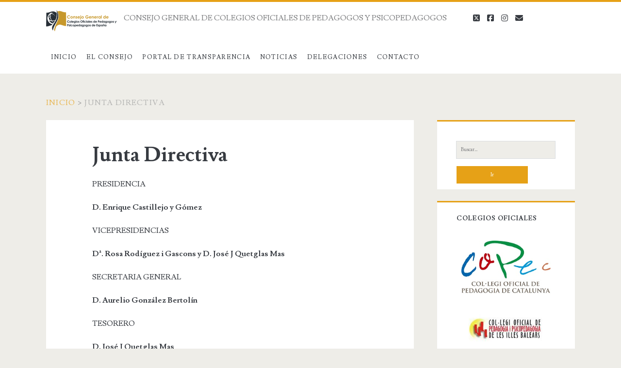

--- FILE ---
content_type: text/html; charset=UTF-8
request_url: https://cgcopyp.org/index.php/junta-directiva
body_size: 13430
content:
<!DOCTYPE html>
<html lang="es">
<head>
	
<!-- Author Meta Tags by Molongui Authorship, visit: https://wordpress.org/plugins/molongui-authorship/ -->
<meta name="author" content="CGCOPYP">
<!-- /Molongui Authorship -->

<title>Junta Directiva &#8211; Consejo General de Colegios Oficiales de Pedagogos y Psicopedagogos</title>
<meta name='robots' content='max-image-preview:large' />
	<style>img:is([sizes="auto" i], [sizes^="auto," i]) { contain-intrinsic-size: 3000px 1500px }</style>
	<meta charset="UTF-8" />
<meta name="viewport" content="width=device-width, initial-scale=1" />
<meta name="template" content="Ignite 1.83" />
<link rel='dns-prefetch' href='//fonts.googleapis.com' />
<link rel="alternate" type="application/rss+xml" title="Consejo General de Colegios Oficiales de Pedagogos y Psicopedagogos &raquo; Feed" href="https://cgcopyp.org/index.php/feed" />
<link rel="alternate" type="application/rss+xml" title="Consejo General de Colegios Oficiales de Pedagogos y Psicopedagogos &raquo; Feed de los comentarios" href="https://cgcopyp.org/index.php/comments/feed" />
<script type="text/javascript">
/* <![CDATA[ */
window._wpemojiSettings = {"baseUrl":"https:\/\/s.w.org\/images\/core\/emoji\/16.0.1\/72x72\/","ext":".png","svgUrl":"https:\/\/s.w.org\/images\/core\/emoji\/16.0.1\/svg\/","svgExt":".svg","source":{"concatemoji":"https:\/\/cgcopyp.org\/wp-includes\/js\/wp-emoji-release.min.js?ver=6.8.3"}};
/*! This file is auto-generated */
!function(s,n){var o,i,e;function c(e){try{var t={supportTests:e,timestamp:(new Date).valueOf()};sessionStorage.setItem(o,JSON.stringify(t))}catch(e){}}function p(e,t,n){e.clearRect(0,0,e.canvas.width,e.canvas.height),e.fillText(t,0,0);var t=new Uint32Array(e.getImageData(0,0,e.canvas.width,e.canvas.height).data),a=(e.clearRect(0,0,e.canvas.width,e.canvas.height),e.fillText(n,0,0),new Uint32Array(e.getImageData(0,0,e.canvas.width,e.canvas.height).data));return t.every(function(e,t){return e===a[t]})}function u(e,t){e.clearRect(0,0,e.canvas.width,e.canvas.height),e.fillText(t,0,0);for(var n=e.getImageData(16,16,1,1),a=0;a<n.data.length;a++)if(0!==n.data[a])return!1;return!0}function f(e,t,n,a){switch(t){case"flag":return n(e,"\ud83c\udff3\ufe0f\u200d\u26a7\ufe0f","\ud83c\udff3\ufe0f\u200b\u26a7\ufe0f")?!1:!n(e,"\ud83c\udde8\ud83c\uddf6","\ud83c\udde8\u200b\ud83c\uddf6")&&!n(e,"\ud83c\udff4\udb40\udc67\udb40\udc62\udb40\udc65\udb40\udc6e\udb40\udc67\udb40\udc7f","\ud83c\udff4\u200b\udb40\udc67\u200b\udb40\udc62\u200b\udb40\udc65\u200b\udb40\udc6e\u200b\udb40\udc67\u200b\udb40\udc7f");case"emoji":return!a(e,"\ud83e\udedf")}return!1}function g(e,t,n,a){var r="undefined"!=typeof WorkerGlobalScope&&self instanceof WorkerGlobalScope?new OffscreenCanvas(300,150):s.createElement("canvas"),o=r.getContext("2d",{willReadFrequently:!0}),i=(o.textBaseline="top",o.font="600 32px Arial",{});return e.forEach(function(e){i[e]=t(o,e,n,a)}),i}function t(e){var t=s.createElement("script");t.src=e,t.defer=!0,s.head.appendChild(t)}"undefined"!=typeof Promise&&(o="wpEmojiSettingsSupports",i=["flag","emoji"],n.supports={everything:!0,everythingExceptFlag:!0},e=new Promise(function(e){s.addEventListener("DOMContentLoaded",e,{once:!0})}),new Promise(function(t){var n=function(){try{var e=JSON.parse(sessionStorage.getItem(o));if("object"==typeof e&&"number"==typeof e.timestamp&&(new Date).valueOf()<e.timestamp+604800&&"object"==typeof e.supportTests)return e.supportTests}catch(e){}return null}();if(!n){if("undefined"!=typeof Worker&&"undefined"!=typeof OffscreenCanvas&&"undefined"!=typeof URL&&URL.createObjectURL&&"undefined"!=typeof Blob)try{var e="postMessage("+g.toString()+"("+[JSON.stringify(i),f.toString(),p.toString(),u.toString()].join(",")+"));",a=new Blob([e],{type:"text/javascript"}),r=new Worker(URL.createObjectURL(a),{name:"wpTestEmojiSupports"});return void(r.onmessage=function(e){c(n=e.data),r.terminate(),t(n)})}catch(e){}c(n=g(i,f,p,u))}t(n)}).then(function(e){for(var t in e)n.supports[t]=e[t],n.supports.everything=n.supports.everything&&n.supports[t],"flag"!==t&&(n.supports.everythingExceptFlag=n.supports.everythingExceptFlag&&n.supports[t]);n.supports.everythingExceptFlag=n.supports.everythingExceptFlag&&!n.supports.flag,n.DOMReady=!1,n.readyCallback=function(){n.DOMReady=!0}}).then(function(){return e}).then(function(){var e;n.supports.everything||(n.readyCallback(),(e=n.source||{}).concatemoji?t(e.concatemoji):e.wpemoji&&e.twemoji&&(t(e.twemoji),t(e.wpemoji)))}))}((window,document),window._wpemojiSettings);
/* ]]> */
</script>
<style id='wp-emoji-styles-inline-css' type='text/css'>

	img.wp-smiley, img.emoji {
		display: inline !important;
		border: none !important;
		box-shadow: none !important;
		height: 1em !important;
		width: 1em !important;
		margin: 0 0.07em !important;
		vertical-align: -0.1em !important;
		background: none !important;
		padding: 0 !important;
	}
</style>
<link rel='stylesheet' id='wp-block-library-css' href='https://cgcopyp.org/wp-includes/css/dist/block-library/style.min.css?ver=6.8.3' type='text/css' media='all' />
<style id='classic-theme-styles-inline-css' type='text/css'>
/*! This file is auto-generated */
.wp-block-button__link{color:#fff;background-color:#32373c;border-radius:9999px;box-shadow:none;text-decoration:none;padding:calc(.667em + 2px) calc(1.333em + 2px);font-size:1.125em}.wp-block-file__button{background:#32373c;color:#fff;text-decoration:none}
</style>
<style id='global-styles-inline-css' type='text/css'>
:root{--wp--preset--aspect-ratio--square: 1;--wp--preset--aspect-ratio--4-3: 4/3;--wp--preset--aspect-ratio--3-4: 3/4;--wp--preset--aspect-ratio--3-2: 3/2;--wp--preset--aspect-ratio--2-3: 2/3;--wp--preset--aspect-ratio--16-9: 16/9;--wp--preset--aspect-ratio--9-16: 9/16;--wp--preset--color--black: #000000;--wp--preset--color--cyan-bluish-gray: #abb8c3;--wp--preset--color--white: #ffffff;--wp--preset--color--pale-pink: #f78da7;--wp--preset--color--vivid-red: #cf2e2e;--wp--preset--color--luminous-vivid-orange: #ff6900;--wp--preset--color--luminous-vivid-amber: #fcb900;--wp--preset--color--light-green-cyan: #7bdcb5;--wp--preset--color--vivid-green-cyan: #00d084;--wp--preset--color--pale-cyan-blue: #8ed1fc;--wp--preset--color--vivid-cyan-blue: #0693e3;--wp--preset--color--vivid-purple: #9b51e0;--wp--preset--gradient--vivid-cyan-blue-to-vivid-purple: linear-gradient(135deg,rgba(6,147,227,1) 0%,rgb(155,81,224) 100%);--wp--preset--gradient--light-green-cyan-to-vivid-green-cyan: linear-gradient(135deg,rgb(122,220,180) 0%,rgb(0,208,130) 100%);--wp--preset--gradient--luminous-vivid-amber-to-luminous-vivid-orange: linear-gradient(135deg,rgba(252,185,0,1) 0%,rgba(255,105,0,1) 100%);--wp--preset--gradient--luminous-vivid-orange-to-vivid-red: linear-gradient(135deg,rgba(255,105,0,1) 0%,rgb(207,46,46) 100%);--wp--preset--gradient--very-light-gray-to-cyan-bluish-gray: linear-gradient(135deg,rgb(238,238,238) 0%,rgb(169,184,195) 100%);--wp--preset--gradient--cool-to-warm-spectrum: linear-gradient(135deg,rgb(74,234,220) 0%,rgb(151,120,209) 20%,rgb(207,42,186) 40%,rgb(238,44,130) 60%,rgb(251,105,98) 80%,rgb(254,248,76) 100%);--wp--preset--gradient--blush-light-purple: linear-gradient(135deg,rgb(255,206,236) 0%,rgb(152,150,240) 100%);--wp--preset--gradient--blush-bordeaux: linear-gradient(135deg,rgb(254,205,165) 0%,rgb(254,45,45) 50%,rgb(107,0,62) 100%);--wp--preset--gradient--luminous-dusk: linear-gradient(135deg,rgb(255,203,112) 0%,rgb(199,81,192) 50%,rgb(65,88,208) 100%);--wp--preset--gradient--pale-ocean: linear-gradient(135deg,rgb(255,245,203) 0%,rgb(182,227,212) 50%,rgb(51,167,181) 100%);--wp--preset--gradient--electric-grass: linear-gradient(135deg,rgb(202,248,128) 0%,rgb(113,206,126) 100%);--wp--preset--gradient--midnight: linear-gradient(135deg,rgb(2,3,129) 0%,rgb(40,116,252) 100%);--wp--preset--font-size--small: 13px;--wp--preset--font-size--medium: 20px;--wp--preset--font-size--large: 21px;--wp--preset--font-size--x-large: 42px;--wp--preset--font-size--regular: 16px;--wp--preset--font-size--larger: 36px;--wp--preset--spacing--20: 0.44rem;--wp--preset--spacing--30: 0.67rem;--wp--preset--spacing--40: 1rem;--wp--preset--spacing--50: 1.5rem;--wp--preset--spacing--60: 2.25rem;--wp--preset--spacing--70: 3.38rem;--wp--preset--spacing--80: 5.06rem;--wp--preset--shadow--natural: 6px 6px 9px rgba(0, 0, 0, 0.2);--wp--preset--shadow--deep: 12px 12px 50px rgba(0, 0, 0, 0.4);--wp--preset--shadow--sharp: 6px 6px 0px rgba(0, 0, 0, 0.2);--wp--preset--shadow--outlined: 6px 6px 0px -3px rgba(255, 255, 255, 1), 6px 6px rgba(0, 0, 0, 1);--wp--preset--shadow--crisp: 6px 6px 0px rgba(0, 0, 0, 1);}:where(.is-layout-flex){gap: 0.5em;}:where(.is-layout-grid){gap: 0.5em;}body .is-layout-flex{display: flex;}.is-layout-flex{flex-wrap: wrap;align-items: center;}.is-layout-flex > :is(*, div){margin: 0;}body .is-layout-grid{display: grid;}.is-layout-grid > :is(*, div){margin: 0;}:where(.wp-block-columns.is-layout-flex){gap: 2em;}:where(.wp-block-columns.is-layout-grid){gap: 2em;}:where(.wp-block-post-template.is-layout-flex){gap: 1.25em;}:where(.wp-block-post-template.is-layout-grid){gap: 1.25em;}.has-black-color{color: var(--wp--preset--color--black) !important;}.has-cyan-bluish-gray-color{color: var(--wp--preset--color--cyan-bluish-gray) !important;}.has-white-color{color: var(--wp--preset--color--white) !important;}.has-pale-pink-color{color: var(--wp--preset--color--pale-pink) !important;}.has-vivid-red-color{color: var(--wp--preset--color--vivid-red) !important;}.has-luminous-vivid-orange-color{color: var(--wp--preset--color--luminous-vivid-orange) !important;}.has-luminous-vivid-amber-color{color: var(--wp--preset--color--luminous-vivid-amber) !important;}.has-light-green-cyan-color{color: var(--wp--preset--color--light-green-cyan) !important;}.has-vivid-green-cyan-color{color: var(--wp--preset--color--vivid-green-cyan) !important;}.has-pale-cyan-blue-color{color: var(--wp--preset--color--pale-cyan-blue) !important;}.has-vivid-cyan-blue-color{color: var(--wp--preset--color--vivid-cyan-blue) !important;}.has-vivid-purple-color{color: var(--wp--preset--color--vivid-purple) !important;}.has-black-background-color{background-color: var(--wp--preset--color--black) !important;}.has-cyan-bluish-gray-background-color{background-color: var(--wp--preset--color--cyan-bluish-gray) !important;}.has-white-background-color{background-color: var(--wp--preset--color--white) !important;}.has-pale-pink-background-color{background-color: var(--wp--preset--color--pale-pink) !important;}.has-vivid-red-background-color{background-color: var(--wp--preset--color--vivid-red) !important;}.has-luminous-vivid-orange-background-color{background-color: var(--wp--preset--color--luminous-vivid-orange) !important;}.has-luminous-vivid-amber-background-color{background-color: var(--wp--preset--color--luminous-vivid-amber) !important;}.has-light-green-cyan-background-color{background-color: var(--wp--preset--color--light-green-cyan) !important;}.has-vivid-green-cyan-background-color{background-color: var(--wp--preset--color--vivid-green-cyan) !important;}.has-pale-cyan-blue-background-color{background-color: var(--wp--preset--color--pale-cyan-blue) !important;}.has-vivid-cyan-blue-background-color{background-color: var(--wp--preset--color--vivid-cyan-blue) !important;}.has-vivid-purple-background-color{background-color: var(--wp--preset--color--vivid-purple) !important;}.has-black-border-color{border-color: var(--wp--preset--color--black) !important;}.has-cyan-bluish-gray-border-color{border-color: var(--wp--preset--color--cyan-bluish-gray) !important;}.has-white-border-color{border-color: var(--wp--preset--color--white) !important;}.has-pale-pink-border-color{border-color: var(--wp--preset--color--pale-pink) !important;}.has-vivid-red-border-color{border-color: var(--wp--preset--color--vivid-red) !important;}.has-luminous-vivid-orange-border-color{border-color: var(--wp--preset--color--luminous-vivid-orange) !important;}.has-luminous-vivid-amber-border-color{border-color: var(--wp--preset--color--luminous-vivid-amber) !important;}.has-light-green-cyan-border-color{border-color: var(--wp--preset--color--light-green-cyan) !important;}.has-vivid-green-cyan-border-color{border-color: var(--wp--preset--color--vivid-green-cyan) !important;}.has-pale-cyan-blue-border-color{border-color: var(--wp--preset--color--pale-cyan-blue) !important;}.has-vivid-cyan-blue-border-color{border-color: var(--wp--preset--color--vivid-cyan-blue) !important;}.has-vivid-purple-border-color{border-color: var(--wp--preset--color--vivid-purple) !important;}.has-vivid-cyan-blue-to-vivid-purple-gradient-background{background: var(--wp--preset--gradient--vivid-cyan-blue-to-vivid-purple) !important;}.has-light-green-cyan-to-vivid-green-cyan-gradient-background{background: var(--wp--preset--gradient--light-green-cyan-to-vivid-green-cyan) !important;}.has-luminous-vivid-amber-to-luminous-vivid-orange-gradient-background{background: var(--wp--preset--gradient--luminous-vivid-amber-to-luminous-vivid-orange) !important;}.has-luminous-vivid-orange-to-vivid-red-gradient-background{background: var(--wp--preset--gradient--luminous-vivid-orange-to-vivid-red) !important;}.has-very-light-gray-to-cyan-bluish-gray-gradient-background{background: var(--wp--preset--gradient--very-light-gray-to-cyan-bluish-gray) !important;}.has-cool-to-warm-spectrum-gradient-background{background: var(--wp--preset--gradient--cool-to-warm-spectrum) !important;}.has-blush-light-purple-gradient-background{background: var(--wp--preset--gradient--blush-light-purple) !important;}.has-blush-bordeaux-gradient-background{background: var(--wp--preset--gradient--blush-bordeaux) !important;}.has-luminous-dusk-gradient-background{background: var(--wp--preset--gradient--luminous-dusk) !important;}.has-pale-ocean-gradient-background{background: var(--wp--preset--gradient--pale-ocean) !important;}.has-electric-grass-gradient-background{background: var(--wp--preset--gradient--electric-grass) !important;}.has-midnight-gradient-background{background: var(--wp--preset--gradient--midnight) !important;}.has-small-font-size{font-size: var(--wp--preset--font-size--small) !important;}.has-medium-font-size{font-size: var(--wp--preset--font-size--medium) !important;}.has-large-font-size{font-size: var(--wp--preset--font-size--large) !important;}.has-x-large-font-size{font-size: var(--wp--preset--font-size--x-large) !important;}
:where(.wp-block-post-template.is-layout-flex){gap: 1.25em;}:where(.wp-block-post-template.is-layout-grid){gap: 1.25em;}
:where(.wp-block-columns.is-layout-flex){gap: 2em;}:where(.wp-block-columns.is-layout-grid){gap: 2em;}
:root :where(.wp-block-pullquote){font-size: 1.5em;line-height: 1.6;}
</style>
<link rel='stylesheet' id='contact-form-7-css' href='https://cgcopyp.org/wp-content/plugins/contact-form-7/includes/css/styles.css?ver=6.1.3' type='text/css' media='all' />
<style id='contact-form-7-inline-css' type='text/css'>
.wpcf7 .wpcf7-recaptcha iframe {margin-bottom: 0;}.wpcf7 .wpcf7-recaptcha[data-align="center"] > div {margin: 0 auto;}.wpcf7 .wpcf7-recaptcha[data-align="right"] > div {margin: 0 0 0 auto;}
</style>
<link rel='stylesheet' id='wpdm-fonticon-css' href='https://cgcopyp.org/wp-content/plugins/download-manager/assets/wpdm-iconfont/css/wpdm-icons.css?ver=6.8.3' type='text/css' media='all' />
<link rel='stylesheet' id='wpdm-front-css' href='https://cgcopyp.org/wp-content/plugins/download-manager/assets/css/front.min.css?ver=6.8.3' type='text/css' media='all' />
<link rel='stylesheet' id='ct-ignite-google-fonts-css' href='//fonts.googleapis.com/css?family=Lusitana%3A400%2C700&#038;subset=latin%2Clatin-ext&#038;display=swap&#038;ver=6.8.3' type='text/css' media='all' />
<link rel='stylesheet' id='ct-ignite-font-awesome-css' href='https://cgcopyp.org/wp-content/themes/ignite/assets/font-awesome/css/all.min.css?ver=6.8.3' type='text/css' media='all' />
<link rel='stylesheet' id='ct-ignite-style-css' href='https://cgcopyp.org/wp-content/themes/ignite/style.css?ver=6.8.3' type='text/css' media='all' />
<style id='ct-ignite-style-inline-css' type='text/css'>
.justificado { 
    text-align: justify;
}
p.justificar {
  text-align: justify;
}

            .overflow-container {
                background: ;
            }
            .main, .sidebar-primary-container, .breadcrumb-trail {
                background: none;
            }
        
</style>
<script type="text/javascript" src="https://cgcopyp.org/wp-includes/js/jquery/jquery.min.js?ver=3.7.1" id="jquery-core-js"></script>
<script type="text/javascript" src="https://cgcopyp.org/wp-includes/js/jquery/jquery-migrate.min.js?ver=3.4.1" id="jquery-migrate-js"></script>
<script type="text/javascript" src="https://cgcopyp.org/wp-content/plugins/download-manager/assets/js/wpdm.min.js?ver=6.8.3" id="wpdm-frontend-js-js"></script>
<script type="text/javascript" id="wpdm-frontjs-js-extra">
/* <![CDATA[ */
var wpdm_url = {"home":"https:\/\/cgcopyp.org\/","site":"https:\/\/cgcopyp.org\/","ajax":"https:\/\/cgcopyp.org\/wp-admin\/admin-ajax.php"};
var wpdm_js = {"spinner":"<i class=\"wpdm-icon wpdm-sun wpdm-spin\"><\/i>","client_id":"cb3f8da7c838f9aa59c634d37c86a721"};
var wpdm_strings = {"pass_var":"\u00a1Contrase\u00f1a verificada!","pass_var_q":"Haz clic en el bot\u00f3n siguiente para iniciar la descarga.","start_dl":"Iniciar descarga"};
/* ]]> */
</script>
<script type="text/javascript" src="https://cgcopyp.org/wp-content/plugins/download-manager/assets/js/front.min.js?ver=3.3.32" id="wpdm-frontjs-js"></script>
<link rel="https://api.w.org/" href="https://cgcopyp.org/index.php/wp-json/" /><link rel="alternate" title="JSON" type="application/json" href="https://cgcopyp.org/index.php/wp-json/wp/v2/pages/14" /><link rel="EditURI" type="application/rsd+xml" title="RSD" href="https://cgcopyp.org/xmlrpc.php?rsd" />
<meta name="generator" content="WordPress 6.8.3" />
<link rel="canonical" href="https://cgcopyp.org/index.php/junta-directiva" />
<link rel='shortlink' href='https://cgcopyp.org/?p=14' />
<link rel="alternate" title="oEmbed (JSON)" type="application/json+oembed" href="https://cgcopyp.org/index.php/wp-json/oembed/1.0/embed?url=https%3A%2F%2Fcgcopyp.org%2Findex.php%2Fjunta-directiva" />
<link rel="alternate" title="oEmbed (XML)" type="text/xml+oembed" href="https://cgcopyp.org/index.php/wp-json/oembed/1.0/embed?url=https%3A%2F%2Fcgcopyp.org%2Findex.php%2Fjunta-directiva&#038;format=xml" />

		<!-- GA Google Analytics @ https://m0n.co/ga -->
		<script async src="https://www.googletagmanager.com/gtag/js?id=UA-157599353-1"></script>
		<script>
			window.dataLayer = window.dataLayer || [];
			function gtag(){dataLayer.push(arguments);}
			gtag('js', new Date());
			gtag('config', 'UA-157599353-1');
		</script>

	            <style>
                .molongui-disabled-link
                {
                    border-bottom: none !important;
                    text-decoration: none !important;
                    color: inherit !important;
                    cursor: inherit !important;
                }
                .molongui-disabled-link:hover,
                .molongui-disabled-link:hover span
                {
                    border-bottom: none !important;
                    text-decoration: none !important;
                    color: inherit !important;
                    cursor: inherit !important;
                }
            </style>
            <style type="text/css">.recentcomments a{display:inline !important;padding:0 !important;margin:0 !important;}</style>
<!-- BEGIN recaptcha, injected by plugin wp-recaptcha-integration  -->

<!-- END recaptcha -->
<style type="text/css">.broken_link, a.broken_link {
	text-decoration: line-through;
}</style><link rel="icon" href="https://cgcopyp.org/wp-content/uploads/2019/04/logo_CGCOPYP_firma-150x50.png" sizes="32x32" />
<link rel="icon" href="https://cgcopyp.org/wp-content/uploads/2019/04/logo_CGCOPYP_firma.png" sizes="192x192" />
<link rel="apple-touch-icon" href="https://cgcopyp.org/wp-content/uploads/2019/04/logo_CGCOPYP_firma.png" />
<meta name="msapplication-TileImage" content="https://cgcopyp.org/wp-content/uploads/2019/04/logo_CGCOPYP_firma.png" />
		<style type="text/css" id="wp-custom-css">
			.justificado { 
    text-align: justify;
}
p.justificar {
  text-align: justify;
}		</style>
		<meta name="generator" content="WordPress Download Manager 3.3.32" />
                <style>
        /* WPDM Link Template Styles */        </style>
                <style>

            :root {
                --color-primary: #4a8eff;
                --color-primary-rgb: 74, 142, 255;
                --color-primary-hover: #5998ff;
                --color-primary-active: #3281ff;
                --clr-sec: #6c757d;
                --clr-sec-rgb: 108, 117, 125;
                --clr-sec-hover: #6c757d;
                --clr-sec-active: #6c757d;
                --color-secondary: #6c757d;
                --color-secondary-rgb: 108, 117, 125;
                --color-secondary-hover: #6c757d;
                --color-secondary-active: #6c757d;
                --color-success: #018e11;
                --color-success-rgb: 1, 142, 17;
                --color-success-hover: #0aad01;
                --color-success-active: #0c8c01;
                --color-info: #2CA8FF;
                --color-info-rgb: 44, 168, 255;
                --color-info-hover: #2CA8FF;
                --color-info-active: #2CA8FF;
                --color-warning: #FFB236;
                --color-warning-rgb: 255, 178, 54;
                --color-warning-hover: #FFB236;
                --color-warning-active: #FFB236;
                --color-danger: #ff5062;
                --color-danger-rgb: 255, 80, 98;
                --color-danger-hover: #ff5062;
                --color-danger-active: #ff5062;
                --color-green: #30b570;
                --color-blue: #0073ff;
                --color-purple: #8557D3;
                --color-red: #ff5062;
                --color-muted: rgba(69, 89, 122, 0.6);
                --wpdm-font: "Sen", -apple-system, BlinkMacSystemFont, "Segoe UI", Roboto, Helvetica, Arial, sans-serif, "Apple Color Emoji", "Segoe UI Emoji", "Segoe UI Symbol";
            }

            .wpdm-download-link.btn.btn-primary {
                border-radius: 4px;
            }


        </style>
        </head>
<body id="ignite" class="wp-singular page-template-default page page-id-14 wp-theme-ignite sp-easy-accordion-enabled singular singular-page singular-page-14">
		<a class="skip-content" href="#main">Saltar al contenido</a>
		<header class="site-header" id="site-header" role="banner">
		<div id="title-info" class="title-info">
			<div class="site-title"><a href='https://cgcopyp.org'><span class='screen-reader-text'>Consejo General de Colegios Oficiales de Pedagogos y Psicopedagogos</span><img id='logo' class='logo' src='https://cgcopyp.org/wp-content/uploads/2019/04/logo_CGCOPYP_firma.png' alt='Consejo General de Colegios Oficiales de Pedagogos y Psicopedagogos' /></a></div>		</div>
		<button id="toggle-navigation" class="toggle-navigation"><i class="fas fa-bars"></i></button>
<div class="menu-container menu-primary" id="menu-primary" role="navigation">
	<p id="site-description" class="tagline">CONSEJO GENERAL DE COLEGIOS OFICIALES DE PEDAGOGOS Y PSICOPEDAGOGOS</p><ul id="menu-primary-items" class="menu-primary-items"><li id="menu-item-25" class="menu-item menu-item-type-custom menu-item-object-custom menu-item-home menu-item-25"><a href="https://cgcopyp.org/">Inicio</a></li>
<li id="menu-item-22" class="menu-item menu-item-type-custom menu-item-object-custom menu-item-home current-menu-ancestor current-menu-parent menu-item-has-children menu-item-22"><a href="https://cgcopyp.org/">EL CONSEJO</a>
<ul class="sub-menu">
	<li id="menu-item-23" class="menu-item menu-item-type-post_type menu-item-object-page menu-item-23"><a href="https://cgcopyp.org/index.php/quienes-somos">¿Quienes somos?</a></li>
	<li id="menu-item-24" class="menu-item menu-item-type-post_type menu-item-object-page current-menu-item page_item page-item-14 current_page_item menu-item-24"><a href="https://cgcopyp.org/index.php/junta-directiva" aria-current="page">Junta Directiva</a></li>
	<li id="menu-item-63" class="menu-item menu-item-type-post_type menu-item-object-page menu-item-63"><a href="https://cgcopyp.org/index.php/estatutos">Estatutos</a></li>
</ul>
</li>
<li id="menu-item-299" class="menu-item menu-item-type-post_type menu-item-object-page menu-item-299"><a href="https://cgcopyp.org/index.php/portal-de-transparencia">Portal de Transparencia</a></li>
<li id="menu-item-117" class="menu-item menu-item-type-post_type menu-item-object-page menu-item-home menu-item-117"><a href="https://cgcopyp.org/index.php/noticias">Noticias</a></li>
<li id="menu-item-657" class="menu-item menu-item-type-post_type menu-item-object-page menu-item-657"><a href="https://cgcopyp.org/index.php/delegaciones">Delegaciones</a></li>
<li id="menu-item-106" class="menu-item menu-item-type-post_type menu-item-object-page menu-item-106"><a href="https://cgcopyp.org/index.php/contacto">Contacto</a></li>
</ul><ul class='social-media-icons'>				<li>
					<a class="twitter" target="_blank"
					   href="https://twitter.com/consejo_gral">
						<i class="fab fa-square-x-twitter" title="twitter"></i>
						<span class="screen-reader-text">twitter</span>
					</a>
				</li>
								<li>
					<a class="facebook" target="_blank"
					   href="https://www.facebook.com/profile.php?id=100063838583083">
						<i class="fab fa-facebook-square" title="facebook"></i>
						<span class="screen-reader-text">facebook</span>
					</a>
				</li>
								<li>
					<a class="instagram" target="_blank"
					   href="https://www.instagram.com/p/Crynl5uNUPW/?igshid=YmMyMTA2M2Y=">
						<i class="fab fa-instagram" title="instagram"></i>
						<span class="screen-reader-text">instagram</span>
					</a>
				</li>
								<li>
					<a class="email" target="_blank"
					   href="mailto:i&#110;form&#97;&#99;&#105;&#111;n&#64;c&#103;&#99;o&#112;&#121;p&#46;&#111;&#114;g">
						<i class="fas fa-envelope" title="correo electrónico"></i>
						<span class="screen-reader-text">correo electrónico</span>
					</a>
				</li>
			</ul></div>	</header>
		<div id="overflow-container" class="overflow-container">
		<div id="breadcrumbs" class="breadcrumb-trail breadcrumbs"><span class="item-home"><a class="bread-link bread-home" href="https://cgcopyp.org" title="Inicio">Inicio</a></span><span class="separator"> &gt; </span><span class="item-current item-14"><span title="Junta Directiva"> Junta Directiva</span></span></div>		<div id="main" class="main" role="main">	<div id="loop-container" class="loop-container">
		<div class="post-14 page type-page status-publish hentry entry">
		<div class='entry-header'>
		<h1 class='entry-title'>Junta Directiva</h1>
	</div>
	<div class='entry-content'>
		<article>
			
<p>PRESIDENCIA</p>



<p><strong>D. Enrique Castillejo y Gómez&nbsp;&nbsp; </strong></p>



<p>VICEPRESIDENCIAS</p>



<p> <strong>Dª. Rosa Rodíguez i Gascons</strong> <strong> y D. José J Quetglas Mas</strong></p>



<p>SECRETARIA GENERAL</p>



<p><strong>D. Aurelio González Bertolín</strong></p>



<p>TESORERO</p>



<p> <strong>D. José J Quetglas Mas</strong> </p>



<p>VOCALES</p>



<p> <strong>Dª. Victòria Gómez Serés</strong> </p>



<p> <strong>Dª. Concepció Torres Sabaté</strong> </p>



<p><strong> Dª. Esther Ciscar Cuñat</strong> </p>
					</article>
	</div>
</div>	</div>
</div><!-- .main -->
	<aside id="sidebar-primary-container" class="sidebar-primary-container">
		<h1 class="screen-reader-text">Barra lateral principal</h1>
		<div class="sidebar sidebar-primary" id="sidebar-primary" role="complementary">
			<section id="search-2" class="widget widget_search"><div class='search-form-container'>
	<form role="search" method="get" class="search-form" action="https://cgcopyp.org/">
		<label class="screen-reader-text">Buscar por:</label>
		<input type="search" class="search-field" placeholder="Buscar..." value="" name="s"
		       title="Buscar por:"/>
		<input type="submit" class="search-submit" value='Ir'/>
	</form>
</div></section><section id="custom_html-2" class="widget_text widget widget_custom_html"><h2 class="widget-title">COLEGIOS OFICIALES</h2><div class="textwidget custom-html-widget"><figure class="gallery-item">
<div class="gallery-icon landscape">
<a href="https://pedagogs.cat/" target="_blank"><img src="https://cgcopyp.org/wp-content/uploads/2021/06/COPEC_2020_web.jpg" class="attachment-full size-full" alt="" width="240" height="144"></a>
</div>
</figure><figure class="gallery-item">
<div class="gallery-icon landscape">
<a href="http://ib-pedagogia.ning.com/" target="_blank"><img src="https://cgcopyp.org/wp-content/uploads/2020/05/COPPIB.png" class="attachment-full size-full" alt="" width="240" height="120"></a>
</div>
</figure><figure class="gallery-item">
<div class="gallery-icon landscape">
<a href="https://copypcv.org/" target="_blank"><img src="https://cgcopyp.org/wp-content/uploads/2023/09/Logo_COPYPCV_2021_240x171.png" class="attachment-full size-full" alt="COPYPCV" width="240" height="171">
	</a>
</div>
</figure>
<figure class="gallery-item">
<div class="gallery-icon landscape">
<a href="https://cprofesionalppslp.es/" target="_blank"><img src="https://cgcopyp.org/wp-content/uploads/2024/04/CPP_LasPalmas.png" class="attachment-full size-full" alt=“CPPLPS” width="240" height=“auto”>
	</a>
</div>
</figure>
<figure class="gallery-item">
<div class="gallery-icon landscape">
<a href="https://colegio-pedagogia-tfe.com/" target="_blank"><img src="https://cgcopyp.org/wp-content/uploads/2024/04/CPP_SC_Tenerife.png" class="attachment-full size-full" alt=“CPPTFE” width="240" height=“auto”>
	</a>
</div>
</figure></div></section><section id="custom_html-3" class="widget_text widget widget_custom_html"><h2 class="widget-title">PRO-COLEGIOS OFICIALES</h2><div class="textwidget custom-html-widget"><figure class="gallery-item">
<div class="gallery-icon landscape"><a href="https://www.procolpedmadrid.org/" target="_blank"> <img class="attachment-full size-full" src="https://cgcopyp.org/wp-content/uploads/2020/05/PROCOLPED_MADRID.jpg" sizes="(max-width: 240px) 100vw, 240px" srcset="https://cgcopyp.org/wp-content/uploads/2020/05/PROCOLPED_MADRID.jpg 240w, https://cgcopyp.org/wp-content/uploads/2020/05/PROCOLPED_MADRID-150x150.jpg 150w" alt="" width="240" height="240" /> </a></div>
<figcaption id="gallery-1-228" class="wp-caption-text gallery-caption">PROCOLPED</figcaption>
</figure>
<figure class="gallery-item">
<div class="gallery-icon landscape"><a href="https://coapype.wixsite.com/coapype" target="_blank"> <img class="attachment-full size-full" src="https://cgcopyp.org/wp-content/uploads/2020/05/PROCOLEGIOCOPYPANDALUCIA.jpg" alt="" width="240" height="101" /> </a></div>
<figcaption id="gallery-1-227" class="wp-caption-text gallery-caption">COAPYPE</figcaption>
</figure>
<figure class="gallery-item">
<div class="gallery-icon landscape"><a href="https://www.facebook.com/COPYPRM/?modal=admin_todo_tour" target="_blank"> <img class="attachment-full size-full" src="https://cgcopyp.org/wp-content/uploads/2020/05/copyprm.jpg" alt="" width="240" height="100" /> </a></div>
<figcaption id="gallery-1-226" class="wp-caption-text gallery-caption">COPYPRM</figcaption>
</figure>
<figure class="gallery-item">
<div class="gallery-icon landscape"><a> <img class="attachment-full size-full" src="https://cgcopyp.org/wp-content/uploads/2022/09/PROCOLPEGA.jpg" alt="" width="240" height="168" /> </a></div>
<figcaption id="gallery-1-225" class="wp-caption-text gallery-caption">PROCOLPEGA</figcaption>
</figure>
<figure class="gallery-item">
<div class="gallery-icon landscape"><a> <img class="attachment-full size-full" src="https://cgcopyp.org/wp-content/uploads/2022/11/PROCOPEX-1.jpg" alt="" height="217" /> </a></div>
<figcaption id="gallery-1-230" class="wp-caption-text gallery-caption">PROCOPEX</figcaption>
</figure>
<figure class="gallery-item">
<div class="gallery-icon landscape"><a> <img class="attachment-full size-full" src="https://cgcopyp.org/wp-content/uploads/2025/11/PROCOPYPE.jpg" alt="PROCOPYPE" height="240" /> </a></div>
<figcaption  class="wp-caption-text gallery-caption">PROCOPYPE</figcaption>
</figure></div></section>
		<section id="recent-posts-2" class="widget widget_recent_entries">
		<h2 class="widget-title">Entradas recientes</h2>
		<ul>
											<li>
					<a href="https://cgcopyp.org/index.php/archivos/1237">PRUEBAS DIAGNÓSTICAS</a>
									</li>
											<li>
					<a href="https://cgcopyp.org/index.php/archivos/1219">EL COLEGIO OFICIAL DE ANDALUCÍA CADA VEZ MÁS CERCA</a>
									</li>
											<li>
					<a href="https://cgcopyp.org/index.php/archivos/1208">LA MEJORA DE LA ORIENTACIÓN Y DE LA INCLUSIVIDAD EN EL PUNTO DE MIRA</a>
									</li>
											<li>
					<a href="https://cgcopyp.org/index.php/archivos/1052">NUEVO ÉXITO COLEGIAL: EXCMO AYTO DE ISLA CRISTINA</a>
									</li>
											<li>
					<a href="https://cgcopyp.org/index.php/archivos/978">El Consejo General os desea unas Felices Fiestas</a>
									</li>
					</ul>

		</section><section id="recent-comments-2" class="widget widget_recent_comments"><h2 class="widget-title">Comentarios recientes</h2><ul id="recentcomments"><li class="recentcomments"><span class="comment-author-link">JUAN MIGUEL ALBERTOS GARCÍA</span> en <a href="https://cgcopyp.org/index.php/archivos/618#comment-1819">EL CONSEJO GENERAL SOLICITA QUE EL ACCESO A LA INSPECCIÓN SEA DESDE PEDAGOGÍA</a></li><li class="recentcomments"><span class="comment-author-link">Joan-Josep</span> en <a href="https://cgcopyp.org/index.php/archivos/54#comment-1814">MANIFIESTO POR UNA PROFESIÓN REGULADA</a></li><li class="recentcomments"><span class="comment-author-link">Miguel Ángel Martínez Fuentes</span> en <a href="https://cgcopyp.org/index.php/archivos/412#comment-1811">Carta a la presidenta del Consejo General de Colegios de Educadoras y Educadores Sociales</a></li><li class="recentcomments"><span class="comment-author-link">Montse Mendoza</span> en <a href="https://cgcopyp.org/index.php/archivos/439#comment-1807">EL CONSEJO NO PERMITE ATAQUES A NUESTRA PROFESIÓN</a></li><li class="recentcomments"><span class="comment-author-link">Juan</span> en <a href="https://cgcopyp.org/index.php/archivos/439#comment-1806">EL CONSEJO NO PERMITE ATAQUES A NUESTRA PROFESIÓN</a></li></ul></section><section id="archives-2" class="widget widget_archive"><h2 class="widget-title">Archivos</h2>
			<ul>
					<li><a href='https://cgcopyp.org/index.php/archivos/date/2025/03'>marzo 2025</a></li>
	<li><a href='https://cgcopyp.org/index.php/archivos/date/2025/02'>febrero 2025</a></li>
	<li><a href='https://cgcopyp.org/index.php/archivos/date/2025/01'>enero 2025</a></li>
	<li><a href='https://cgcopyp.org/index.php/archivos/date/2024/04'>abril 2024</a></li>
	<li><a href='https://cgcopyp.org/index.php/archivos/date/2023/12'>diciembre 2023</a></li>
	<li><a href='https://cgcopyp.org/index.php/archivos/date/2023/11'>noviembre 2023</a></li>
	<li><a href='https://cgcopyp.org/index.php/archivos/date/2023/10'>octubre 2023</a></li>
	<li><a href='https://cgcopyp.org/index.php/archivos/date/2023/09'>septiembre 2023</a></li>
	<li><a href='https://cgcopyp.org/index.php/archivos/date/2023/07'>julio 2023</a></li>
	<li><a href='https://cgcopyp.org/index.php/archivos/date/2023/05'>mayo 2023</a></li>
	<li><a href='https://cgcopyp.org/index.php/archivos/date/2023/02'>febrero 2023</a></li>
	<li><a href='https://cgcopyp.org/index.php/archivos/date/2022/11'>noviembre 2022</a></li>
	<li><a href='https://cgcopyp.org/index.php/archivos/date/2022/10'>octubre 2022</a></li>
	<li><a href='https://cgcopyp.org/index.php/archivos/date/2022/09'>septiembre 2022</a></li>
	<li><a href='https://cgcopyp.org/index.php/archivos/date/2022/05'>mayo 2022</a></li>
	<li><a href='https://cgcopyp.org/index.php/archivos/date/2022/04'>abril 2022</a></li>
	<li><a href='https://cgcopyp.org/index.php/archivos/date/2022/03'>marzo 2022</a></li>
	<li><a href='https://cgcopyp.org/index.php/archivos/date/2022/02'>febrero 2022</a></li>
	<li><a href='https://cgcopyp.org/index.php/archivos/date/2021/12'>diciembre 2021</a></li>
	<li><a href='https://cgcopyp.org/index.php/archivos/date/2021/11'>noviembre 2021</a></li>
	<li><a href='https://cgcopyp.org/index.php/archivos/date/2021/09'>septiembre 2021</a></li>
	<li><a href='https://cgcopyp.org/index.php/archivos/date/2021/06'>junio 2021</a></li>
	<li><a href='https://cgcopyp.org/index.php/archivos/date/2021/05'>mayo 2021</a></li>
	<li><a href='https://cgcopyp.org/index.php/archivos/date/2021/03'>marzo 2021</a></li>
	<li><a href='https://cgcopyp.org/index.php/archivos/date/2021/02'>febrero 2021</a></li>
	<li><a href='https://cgcopyp.org/index.php/archivos/date/2020/12'>diciembre 2020</a></li>
	<li><a href='https://cgcopyp.org/index.php/archivos/date/2020/08'>agosto 2020</a></li>
	<li><a href='https://cgcopyp.org/index.php/archivos/date/2020/06'>junio 2020</a></li>
	<li><a href='https://cgcopyp.org/index.php/archivos/date/2020/05'>mayo 2020</a></li>
	<li><a href='https://cgcopyp.org/index.php/archivos/date/2020/04'>abril 2020</a></li>
	<li><a href='https://cgcopyp.org/index.php/archivos/date/2020/03'>marzo 2020</a></li>
	<li><a href='https://cgcopyp.org/index.php/archivos/date/2019/10'>octubre 2019</a></li>
	<li><a href='https://cgcopyp.org/index.php/archivos/date/2019/07'>julio 2019</a></li>
	<li><a href='https://cgcopyp.org/index.php/archivos/date/2019/06'>junio 2019</a></li>
	<li><a href='https://cgcopyp.org/index.php/archivos/date/2019/05'>mayo 2019</a></li>
	<li><a href='https://cgcopyp.org/index.php/archivos/date/2019/03'>marzo 2019</a></li>
			</ul>

			</section><section id="categories-2" class="widget widget_categories"><h2 class="widget-title">Categorías</h2>
			<ul>
					<li class="cat-item cat-item-4"><a href="https://cgcopyp.org/index.php/archivos/category/congreso">CONGRESO</a>
</li>
	<li class="cat-item cat-item-3"><a href="https://cgcopyp.org/index.php/archivos/category/noticias/equipos-decanales">EQUIPOS DECANALES</a>
</li>
	<li class="cat-item cat-item-20"><a href="https://cgcopyp.org/index.php/archivos/category/noticias/informa">INFORMA</a>
</li>
	<li class="cat-item cat-item-1"><a href="https://cgcopyp.org/index.php/archivos/category/noticias">NOTICIAS</a>
</li>
	<li class="cat-item cat-item-18"><a href="https://cgcopyp.org/index.php/archivos/category/servicios-sociales">SERVICIOS SOCIALES</a>
</li>
			</ul>

			</section><section id="meta-2" class="widget widget_meta"><h2 class="widget-title">Meta</h2>
		<ul>
						<li><a href="https://cgcopyp.org/wp-login.php">Acceder</a></li>
			<li><a href="https://cgcopyp.org/index.php/feed">Feed de entradas</a></li>
			<li><a href="https://cgcopyp.org/index.php/comments/feed">Feed de comentarios</a></li>

			<li><a href="https://es.wordpress.org/">WordPress.org</a></li>
		</ul>

		</section>		</div>
	</aside>
</div><!-- .overflow-container -->
<footer id="site-footer" class="site-footer" role="contentinfo">
	<h1>
		<a href="https://cgcopyp.org">
			Consejo General de Colegios Oficiales de Pedagogos y Psicopedagogos		</a>
	</h1>
	<span class="tagline">CONSEJO GENERAL DE COLEGIOS OFICIALES DE PEDAGOGOS Y PSICOPEDAGOGOS</span>	<div class="design-credit">
        <span>
            <a target="_blank" href="https://www.competethemes.com/ignite/" rel="nofollow">Tema Ignite para WordPress</a> de Compete Themes.        </span>
	</div>
</footer>
<script type="speculationrules">
{"prefetch":[{"source":"document","where":{"and":[{"href_matches":"\/*"},{"not":{"href_matches":["\/wp-*.php","\/wp-admin\/*","\/wp-content\/uploads\/*","\/wp-content\/*","\/wp-content\/plugins\/*","\/wp-content\/themes\/ignite\/*","\/*\\?(.+)"]}},{"not":{"selector_matches":"a[rel~=\"nofollow\"]"}},{"not":{"selector_matches":".no-prefetch, .no-prefetch a"}}]},"eagerness":"conservative"}]}
</script>
            <script>
                const abmsg = "We noticed an ad blocker. Consider whitelisting us to support the site ❤️";
                const abmsgd = "download";
                const iswpdmpropage = 0;
                jQuery(function($){

                    
                });
            </script>
            <div id="fb-root"></div>
            
<!-- BEGIN recaptcha, injected by plugin wp-recaptcha-integration  -->
<script type="text/javascript">
		var recaptcha_widgets={};
		function wp_recaptchaLoadCallback(){
			try {
				grecaptcha;
			} catch(err){
				return;
			}
			var e = document.querySelectorAll ? document.querySelectorAll('.g-recaptcha:not(.wpcf7-form-control)') : document.getElementsByClassName('g-recaptcha'),
				form_submits;

			for (var i=0;i<e.length;i++) {
				(function(el){
					var wid;
					// check if captcha element is unrendered
					if ( ! el.childNodes.length) {
						wid = grecaptcha.render(el,{
							'sitekey':'6LcXLdQUAAAAAF7UDietFNak4VYdp8-1mrJOHu4U',
							'theme':el.getAttribute('data-theme') || 'light'
						});
						el.setAttribute('data-widget-id',wid);
					} else {
						wid = el.getAttribute('data-widget-id');
						grecaptcha.reset(wid);
					}
				})(e[i]);
			}
		}

		// if jquery present re-render jquery/ajax loaded captcha elements
		if ( typeof jQuery !== 'undefined' )
			jQuery(document).ajaxComplete( function(evt,xhr,set){
				if( xhr.responseText && xhr.responseText.indexOf('6LcXLdQUAAAAAF7UDietFNak4VYdp8-1mrJOHu4U') !== -1)
					wp_recaptchaLoadCallback();
			} );

		</script><script src="https://www.google.com/recaptcha/api.js?onload=wp_recaptchaLoadCallback&#038;render=explicit" async defer></script>
<!-- END recaptcha -->
<script type="text/javascript" src="https://cgcopyp.org/wp-includes/js/dist/hooks.min.js?ver=4d63a3d491d11ffd8ac6" id="wp-hooks-js"></script>
<script type="text/javascript" src="https://cgcopyp.org/wp-includes/js/dist/i18n.min.js?ver=5e580eb46a90c2b997e6" id="wp-i18n-js"></script>
<script type="text/javascript" id="wp-i18n-js-after">
/* <![CDATA[ */
wp.i18n.setLocaleData( { 'text direction\u0004ltr': [ 'ltr' ] } );
/* ]]> */
</script>
<script type="text/javascript" src="https://cgcopyp.org/wp-content/plugins/contact-form-7/includes/swv/js/index.js?ver=6.1.3" id="swv-js"></script>
<script type="text/javascript" id="contact-form-7-js-translations">
/* <![CDATA[ */
( function( domain, translations ) {
	var localeData = translations.locale_data[ domain ] || translations.locale_data.messages;
	localeData[""].domain = domain;
	wp.i18n.setLocaleData( localeData, domain );
} )( "contact-form-7", {"translation-revision-date":"2025-10-29 16:00:55+0000","generator":"GlotPress\/4.0.3","domain":"messages","locale_data":{"messages":{"":{"domain":"messages","plural-forms":"nplurals=2; plural=n != 1;","lang":"es"},"This contact form is placed in the wrong place.":["Este formulario de contacto est\u00e1 situado en el lugar incorrecto."],"Error:":["Error:"]}},"comment":{"reference":"includes\/js\/index.js"}} );
/* ]]> */
</script>
<script type="text/javascript" id="contact-form-7-js-before">
/* <![CDATA[ */
var wpcf7 = {
    "api": {
        "root": "https:\/\/cgcopyp.org\/index.php\/wp-json\/",
        "namespace": "contact-form-7\/v1"
    }
};
/* ]]> */
</script>
<script type="text/javascript" src="https://cgcopyp.org/wp-content/plugins/contact-form-7/includes/js/index.js?ver=6.1.3" id="contact-form-7-js"></script>
<script type="text/javascript" src="https://cgcopyp.org/wp-includes/js/jquery/jquery.form.min.js?ver=4.3.0" id="jquery-form-js"></script>
<script type="text/javascript" id="molongui-authorship-byline-js-extra">
/* <![CDATA[ */
var molongui_authorship_byline_params = {"byline_prefix":"","byline_suffix":"","byline_separator":",\u00a0","byline_last_separator":"\u00a0and\u00a0","byline_link_title":"View all posts by","byline_link_class":"","byline_dom_tree":"","byline_dom_prepend":"","byline_dom_append":"","byline_decoder":"v3"};
/* ]]> */
</script>
<script type="text/javascript" src="https://cgcopyp.org/wp-content/plugins/molongui-authorship/assets/js/byline.f4f7.min.js?ver=5.1.0" id="molongui-authorship-byline-js"></script>
<script type="text/javascript" src="https://cgcopyp.org/wp-content/themes/ignite/js/build/production.min.js?ver=6.8.3" id="ct-ignite-production-js"></script>
</body>
</html>